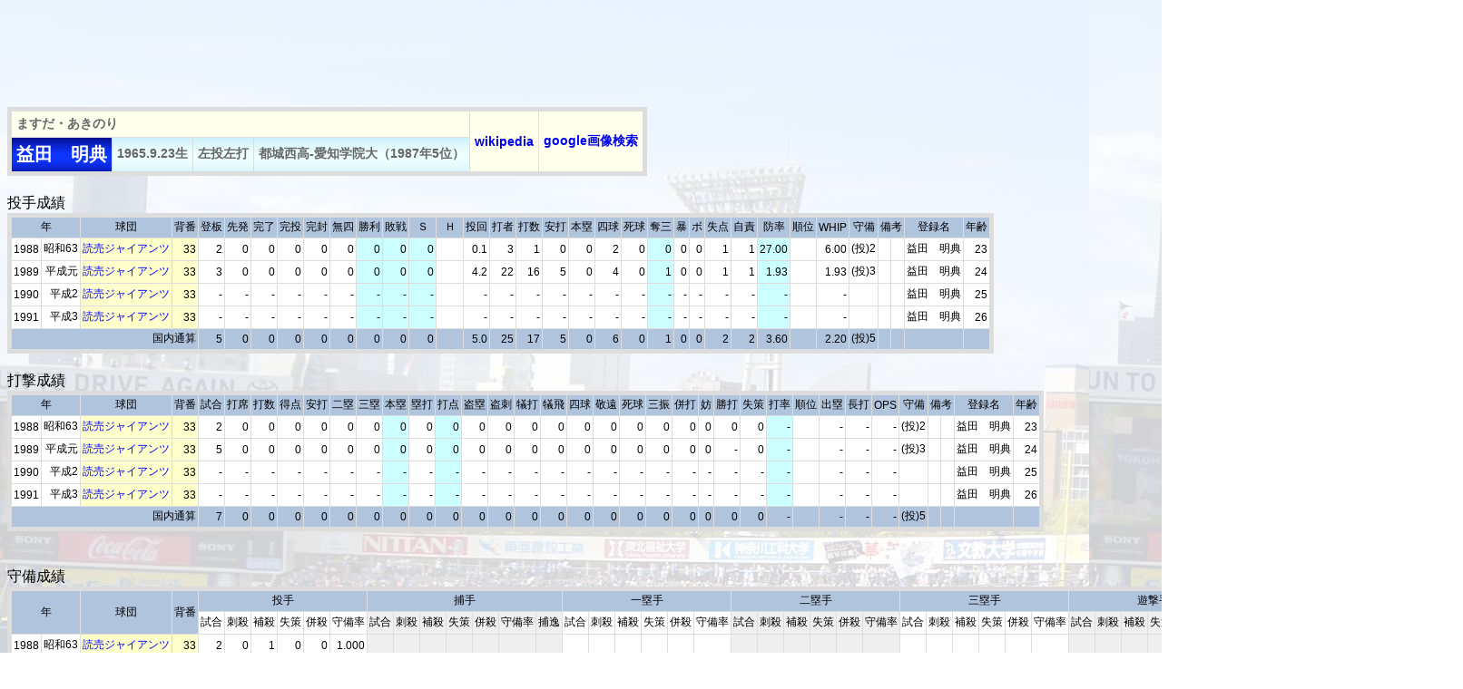

--- FILE ---
content_type: text/html
request_url: https://2689web.com/ind/1988056.html
body_size: 15756
content:
<!DOCTYPE HTML PUBLIC '-//W3C//DTD HTML 4.01 Transitional//EN'>
<meta http-equiv='Content-Type' content='text/html; charset=Shift_JIS'>
<meta property='og:url' content='https://2689web.com/index.html'>
<meta property='og:image' content='https://2689web.com/img/title.jpg'>
<meta name='description' content='プロ野球の過去の試合結果、スコア、個人成績、チーム成績、タイトル等のデータ。一軍出場の全選手7000人以上の年度別成績もあります。'>
<meta name='keywords' content='プロ野球,記録,データ,野球,結果,スコア,成績,歴史'>
<html><head>

<script async src="https://pagead2.googlesyndication.com/pagead/js/adsbygoogle.js?client=ca-pub-7380235182020625"
     crossorigin="anonymous"></script>

<title>益田　明典</title>
<link href='../b3.css' rel='stylesheet' type='text/css'>
<!-- Google tag (gtag.js) -->
<script async src="https://www.googletagmanager.com/gtag/js?id=G-SESRP4L9MF"></script>
<script>
  window.dataLayer = window.dataLayer || [];
  function gtag(){dataLayer.push(arguments);}
  gtag('js', new Date());

  gtag('config', 'G-SESRP4L9MF');
</script>


<!-- Geniee Wrapper Head Tag -->
<script>
  window.gnshbrequest = window.gnshbrequest || {cmd:[]};
  window.gnshbrequest.cmd.push(function(){
    window.gnshbrequest.registerPassback("1540162");
    window.gnshbrequest.registerPassback("1540163");
    window.gnshbrequest.forceInternalRequest();
  });
</script>
<script async src="https://cpt.geniee.jp/hb/v1/217517/966/wrapper.min.js"></script>
<script async src="https://securepubads.g.doubleclick.net/tag/js/gpt.js"></script>
<!-- /Geniee Wrapper Head Tag -->

<!-- i-mobile -->
<script data-cfasync="false" type="text/javascript">
(function(w, d) {
	var s = d.createElement('script');
	s.src = '//cdn.adpushup.com/47297/adpushup.js';
	s.crossOrigin='anonymous'; 
	s.type = 'text/javascript'; s.async = true;
	(d.getElementsByTagName('head')[0] || d.getElementsByTagName('body')[0]).appendChild(s);
	w.adpushup = w.adpushup || {que:[]};
})(window, document);

</script>
<!-- /i-mobile -->

</head>
<body class='ind'>



<script async src="https://pagead2.googlesyndication.com/pagead/js/adsbygoogle.js?client=ca-pub-7380235182020625"
     crossorigin="anonymous"></script>
<!-- 野球1 -->
<ins class="adsbygoogle"
     style="display:inline-block;width:728px;height:90px"
     data-ad-client="ca-pub-7380235182020625"
     data-ad-slot="2119655336"></ins>
<script>
     (adsbygoogle = window.adsbygoogle || []).push({});
</script>


<style>
tr.hide{display:none;}
tr.display{display:table-row !important;}
</style>
<!--[if IE]>
<style>
tr.display{display:block !important;}
</style>
<![endif]-->
<script>
function open_close_rowhide(obj){
var v=obj.innerHTML;
var tr=document.getElementsByTagName('tr');
for(var i=0;i<tr.length;i++){
var cn=tr[i].className;
if(cn.match(/(^| )hide(?= |$)/)){
if(cn.match(/(^| )display(?= |$)/) && v=='小計を閉じる'){
cn=cn.replace(/(^| )display(?= |$)/,'');
}else if(!cn.match(/(^| )display(?= |$)/) && v=='小計を開く'){
cn+=' display';
}
tr[i].className=cn;
}
}
obj.innerHTML=v=='小計を開く'?'小計を閉じる':'小計を開く';
return false;
}
</script>









<table border='1' cellspacing='1' class='ind2'>
<tr><td colspan='4' class='name2'>ますだ・あきのり</td>
<td class='name2' rowspan='2'><a href='https://ja.wikipedia.org/wiki/%E7%9B%8A%E7%94%B0%E6%98%8E%E5%85%B8' target='_blank'>wikipedia</a></td>
<td class='name2' rowspan='2'><a href='https://www.google.co.jp/search?tbm=isch&q=%E7%9B%8A%E7%94%B0%E6%98%8E%E5%85%B8' target='_blank'>google画像検索</a></td>
</tr><tr>
<td class='name'>益田　明典</td>
<td class='prof'>1965.9.23生</td>
<td class='prof'>左投左打</td>
<td class='prof'>都城西高-愛知学院大（1987年5位）</td>
</tr>
</table>


<table border='1' cellspacing='1' class='ind1'>
<caption>投手成績</caption><tr class='title'>
<td colspan='2'>年</td><td>球団</td><td>背番</td><td>登板</td><td>先発</td><td>完了</td><td>完投</td><td>完封</td><td>無四</td><td>勝利</td><td>敗戦</td><td class='pit'>Ｓ</td><td class='pit'>Ｈ</td>
<td>投回</td><td>打者</td><td>打数</td><td>安打</td><td>本塁</td><td>四球</td><td>死球</td><td>奪三</td><td>暴</td><td>ボ</td><td>失点</td><td>自責</td><td>防率</td><td>順位</td><td>WHIP</td><td>守備</td><td colspan='2'>備考</td><td>登録名</td><td>年齢</td>

<tr><td>1988</td><td>昭和63</td><td class='tm'><a href='../1988/giants.html' target='_blank'>読売ジャイアンツ</a></td><td class='seban'>33</td><td>2</td><td>0</td><td>0</td><td>0</td><td>0</td><td>0</td><td class='pitcher'>0</td><td class='pitcher'>0</td><td class='pitcher'>0</td><td></td>
<td>0.1</td><td>3</td><td>1</td><td>0</td><td>0</td><td>2</td><td>0</td><td class='pitcher'>0</td><td>0</td><td>0</td><td>1</td><td>1</td><td class='pitcher'>27.00</td><td></td><td>6.00</td><td align='left'> (投)2</td><td></td><td></td><td>益田　明典</td><td>23</td></tr>
<tr><td>1989</td><td>平成元</td><td class='tm'><a href='../1989/giants.html' target='_blank'>読売ジャイアンツ</a></td><td class='seban'>33</td><td>3</td><td>0</td><td>0</td><td>0</td><td>0</td><td>0</td><td class='pitcher'>0</td><td class='pitcher'>0</td><td class='pitcher'>0</td><td></td>
<td>4.2</td><td>22</td><td>16</td><td>5</td><td>0</td><td>4</td><td>0</td><td class='pitcher'>1</td><td>0</td><td>0</td><td>1</td><td>1</td><td class='pitcher'>1.93</td><td></td><td>1.93</td><td align='left'> (投)3</td><td></td><td></td><td>益田　明典</td><td>24</td></tr>
<tr><td>1990</td><td>平成2</td><td class='tm'><a href='../1990/giants.html' target='_blank'>読売ジャイアンツ</a></td><td class='seban'>33</td><td>-</td><td>-</td><td>-</td><td>-</td><td>-</td><td>-</td><td class='pitcher'>-</td><td class='pitcher'>-</td><td class='pitcher'>-</td><td></td>
<td>-</td><td>-</td><td>-</td><td>-</td><td>-</td><td>-</td><td>-</td><td class='pitcher'>-</td><td>-</td><td>-</td><td>-</td><td>-</td><td class='pitcher'>-</td><td></td><td>-</td><td align='left'></td><td></td><td></td><td>益田　明典</td><td>25</td></tr>
<tr><td>1991</td><td>平成3</td><td class='tm'><a href='../1991/giants.html' target='_blank'>読売ジャイアンツ</a></td><td class='seban'>33</td><td>-</td><td>-</td><td>-</td><td>-</td><td>-</td><td>-</td><td class='pitcher'>-</td><td class='pitcher'>-</td><td class='pitcher'>-</td><td></td>
<td>-</td><td>-</td><td>-</td><td>-</td><td>-</td><td>-</td><td>-</td><td class='pitcher'>-</td><td>-</td><td>-</td><td>-</td><td>-</td><td class='pitcher'>-</td><td></td><td>-</td><td align='left'></td><td></td><td></td><td>益田　明典</td><td>26</td></tr>






































































<tr class='title2'><td colspan='4'>国内通算</td><td>5</td><td>0</td><td>0</td><td>0</td><td>0</td><td>0</td><td>0</td><td>0</td><td>0</td><td></td>
<td>5.0</td><td>25</td><td>17</td><td>5</td><td>0</td><td>6</td><td>0</td><td>1</td><td>0</td><td>0</td><td>2</td><td>2</td><td>3.60</td><td></td><td>2.20</td><td> (投)5</td><td></td><td></td><td></td><td></td></tr></table>



<table border='1' cellspacing='1' class='ind1'>
<caption>打撃成績</caption><tr class='title'>
<td colspan='2'>年</td><td>球団</td><td>背番</td><td>試合</td><td>打席</td><td>打数</td><td>得点</td><td>安打</td><td>二塁</td><td>三塁</td><td>本塁</td>
<td>塁打</td><td>打点</td><td>盗塁</td><td>盗刺</td><td>犠打</td><td>犠飛</td><td>四球</td><td>敬遠</td><td>死球</td><td>三振</td><td>併打</td><td>妨</td><td>勝打</td><td>失策</td><td>打率</td><td>順位</td><td>出塁</td><td>長打</td><td>OPS</td><td>守備</td><td colspan='2'>備考</td><td>登録名</td><td>年齢</td>
</tr>

<tr><td>1988</td><td>昭和63</td><td class='tm'><a href='../1988/giants.html' target='_blank'>読売ジャイアンツ</a></td><td class='seban'>33</td><td>2</td><td>0</td><td>0</td><td>0</td><td>0</td><td>0</td><td>0</td><td class='batter'>0</td>
<td>0</td><td class='batter'>0</td><td>0</td><td>0</td><td>0</td><td>0</td><td>0</td><td>0</td><td>0</td><td>0</td><td>0</td><td>0</td><td>0</td><td>0</td><td class='batter'>-</td><td></td><td>-</td><td>-</td><td>-</td><td align='left'> (投)2</td><td></td><td></td><td>益田　明典</td><td>23</td></tr>
<tr><td>1989</td><td>平成元</td><td class='tm'><a href='../1989/giants.html' target='_blank'>読売ジャイアンツ</a></td><td class='seban'>33</td><td>5</td><td>0</td><td>0</td><td>0</td><td>0</td><td>0</td><td>0</td><td class='batter'>0</td>
<td>0</td><td class='batter'>0</td><td>0</td><td>0</td><td>0</td><td>0</td><td>0</td><td>0</td><td>0</td><td>0</td><td>0</td><td>0</td><td>-</td><td>0</td><td class='batter'>-</td><td></td><td>-</td><td>-</td><td>-</td><td align='left'> (投)3</td><td></td><td></td><td>益田　明典</td><td>24</td></tr>
<tr><td>1990</td><td>平成2</td><td class='tm'><a href='../1990/giants.html' target='_blank'>読売ジャイアンツ</a></td><td class='seban'>33</td><td>-</td><td>-</td><td>-</td><td>-</td><td>-</td><td>-</td><td>-</td><td class='batter'>-</td>
<td>-</td><td class='batter'>-</td><td>-</td><td>-</td><td>-</td><td>-</td><td>-</td><td>-</td><td>-</td><td>-</td><td>-</td><td>-</td><td>-</td><td>-</td><td class='batter'>-</td><td></td><td>-</td><td>-</td><td>-</td><td align='left'></td><td></td><td></td><td>益田　明典</td><td>25</td></tr>
<tr><td>1991</td><td>平成3</td><td class='tm'><a href='../1991/giants.html' target='_blank'>読売ジャイアンツ</a></td><td class='seban'>33</td><td>-</td><td>-</td><td>-</td><td>-</td><td>-</td><td>-</td><td>-</td><td class='batter'>-</td>
<td>-</td><td class='batter'>-</td><td>-</td><td>-</td><td>-</td><td>-</td><td>-</td><td>-</td><td>-</td><td>-</td><td>-</td><td>-</td><td>-</td><td>-</td><td class='batter'>-</td><td></td><td>-</td><td>-</td><td>-</td><td align='left'></td><td></td><td></td><td>益田　明典</td><td>26</td></tr>
















































































<tr class='title2'><td colspan='4'>国内通算</td><td>7</td><td>0</td><td>0</td><td>0</td><td>0</td><td>0</td><td>0</td><td>0</td>
<td>0</td><td>0</td><td>0</td><td>0</td><td>0</td><td>0</td><td>0</td><td>0</td><td>0</td><td>0</td><td>0</td><td>0</td><td>0</td><td>0</td><td>-</td><td></td><td>-</td><td>-</td><td>-</td><td> (投)5</td><td></td><td></td><td></td><td></td></tr></table>




<div class='vdo'>
<div id="bb852584-6890-47ec-943b-c28c14614067" class="_ap_apex_ad" max-height="360">
<script>
var adpushup = window.adpushup = window.adpushup || {};
adpushup.que = adpushup.que || [];
adpushup.que.push(function() {
adpushup.triggerAd("bb852584-6890-47ec-943b-c28c14614067");
});
</script>
</div>



</div>

<table border='1' cellspacing='1' class='ind1'>
<caption>守備成績</caption><colgroup span='4'></colgroup><colgroup span='6'></colgroup><colgroup span='7' bgcolor='#EFEFEF'></colgroup><colgroup span='6'></colgroup><colgroup span='6' bgcolor='#EFEFEF'></colgroup><colgroup span='6'></colgroup><colgroup span='6' bgcolor='#EFEFEF'></colgroup><colgroup span='6'></colgroup>
<tr class='title'><td colspan='2' rowspan='2'>年</td><td rowspan='2'>球団</td><td rowspan='2'>背番</td><td colspan='6'>投手</td><td colspan='7'>捕手</td><td colspan='6'>一塁手</td><td colspan='6'>二塁手</td><td colspan='6'>三塁手</td><td colspan='6'>遊撃手</td><td colspan='6'>外野手</td><td rowspan='2' colspan='2'>備考</td><td rowspan='2'>年齢</td></tr>
<tr><td>試合</td><td>刺殺</td><td>補殺</td><td>失策</td><td>併殺</td><td>守備率</td><td>試合</td><td>刺殺</td><td>補殺</td><td>失策</td><td>併殺</td><td>守備率</td><td>捕逸</td><td>試合</td><td>刺殺</td><td>補殺</td><td>失策</td><td>併殺</td><td>守備率</td><td>試合</td><td>刺殺</td><td>補殺</td><td>失策</td><td>併殺</td><td>守備率</td><td>試合</td><td>刺殺</td><td>補殺</td><td>失策</td><td>併殺</td><td>守備率</td><td>試合</td><td>刺殺</td><td>補殺</td><td>失策</td><td>併殺</td><td>守備率</td><td>試合</td><td>刺殺</td><td>補殺</td><td>失策</td><td>併殺</td><td>守備率</td></tr>

<tr><td>1988</td><td>昭和63</td><td class='tm'><a href='../1988/giants.html' target='_blank'>読売ジャイアンツ</a></td><td class='seban'>33</td><td>2</td><td>0</td><td>1</td><td>0</td><td>0</td><td>1.000</td><td></td><td></td><td></td><td></td><td></td><td></td><td></td><td></td><td></td><td></td><td></td><td></td><td></td>
<td></td><td></td><td></td><td></td><td></td><td></td><td></td><td></td><td></td><td></td><td></td><td></td><td></td><td></td><td></td><td></td><td></td><td></td><td></td><td></td><td></td><td></td><td></td><td></td><td></td><td></td><td>23</td></tr>
<tr><td>1989</td><td>平成元</td><td class='tm'><a href='../1989/giants.html' target='_blank'>読売ジャイアンツ</a></td><td class='seban'>33</td><td>3</td><td>0</td><td>1</td><td>0</td><td>0</td><td>1.000</td><td></td><td></td><td></td><td></td><td></td><td></td><td></td><td></td><td></td><td></td><td></td><td></td><td></td>
<td></td><td></td><td></td><td></td><td></td><td></td><td></td><td></td><td></td><td></td><td></td><td></td><td></td><td></td><td></td><td></td><td></td><td></td><td></td><td></td><td></td><td></td><td></td><td></td><td></td><td></td><td>24</td></tr>
<tr><td>1990</td><td>平成2</td><td class='tm'><a href='../1990/giants.html' target='_blank'>読売ジャイアンツ</a></td><td class='seban'>33</td><td>-</td><td>-</td><td>-</td><td>-</td><td>-</td><td>-</td><td></td><td></td><td></td><td></td><td></td><td></td><td></td><td></td><td></td><td></td><td></td><td></td><td></td>
<td></td><td></td><td></td><td></td><td></td><td></td><td></td><td></td><td></td><td></td><td></td><td></td><td></td><td></td><td></td><td></td><td></td><td></td><td></td><td></td><td></td><td></td><td></td><td></td><td></td><td></td><td>25</td></tr>
<tr><td>1991</td><td>平成3</td><td class='tm'><a href='../1991/giants.html' target='_blank'>読売ジャイアンツ</a></td><td class='seban'>33</td><td>-</td><td>-</td><td>-</td><td>-</td><td>-</td><td>-</td><td></td><td></td><td></td><td></td><td></td><td></td><td></td><td></td><td></td><td></td><td></td><td></td><td></td>
<td></td><td></td><td></td><td></td><td></td><td></td><td></td><td></td><td></td><td></td><td></td><td></td><td></td><td></td><td></td><td></td><td></td><td></td><td></td><td></td><td></td><td></td><td></td><td></td><td></td><td></td><td>26</td></tr>


















































































<tr class='title2'><td colspan='4'>国内通算</td><td>5</td><td>0</td><td>2</td><td>0</td><td>0</td><td>1.000</td><td></td><td></td><td></td><td></td><td></td><td></td><td></td><td></td><td></td><td></td><td></td><td></td><td></td>
<td></td><td></td><td></td><td></td><td></td><td></td><td></td><td></td><td></td><td></td><td></td><td></td><td></td><td></td><td></td><td></td><td></td><td></td><td></td><td></td><td></td><td></td><td></td><td></td><td></td><td></td><td></td></tr></table>




<div class='footad'>
<script async src="https://pagead2.googlesyndication.com/pagead/js/adsbygoogle.js?client=ca-pub-7380235182020625"
     crossorigin="anonymous"></script>
<!-- 野球3 -->
<ins class="adsbygoogle"
     style="display:inline-block;width:728px;height:90px"
     data-ad-client="ca-pub-7380235182020625"
     data-ad-slot="9165244137"></ins>
<script>
     (adsbygoogle = window.adsbygoogle || []).push({});
</script>
</div>
<div class='float-clear'></div>
<a href='../index.html' target='_top'><img src='../img/title3.jpg' border='0'></a>
<div class='copyright'>Copyright  ウスコイ企画 All Rights Reserved 2011.</div>

<!-- Geniee Wrapper Body Tag 1540162 -->
<div data-cptid="1540162" style="display: block;">
<script>
  window.gnshbrequest.cmd.push(function() {
    window.gnshbrequest.applyPassback("1540162", "[data-cptid='1540162']");
  });
</script>
</div>
<!-- /Geniee Wrapper Body Tag 1540162 -->

<!-- Geniee Wrapper Body Tag 1540163 -->
<div data-cptid="1540163" style="display: block;">
<script>
  window.gnshbrequest.cmd.push(function() {
    window.gnshbrequest.applyPassback("1540163", "[data-cptid='1540163']");
  });
</script>
</div>
<!-- /Geniee Wrapper Body Tag 1540163 -->



</body></html>

















--- FILE ---
content_type: text/html; charset=utf-8
request_url: https://www.google.com/recaptcha/api2/aframe
body_size: 267
content:
<!DOCTYPE HTML><html><head><meta http-equiv="content-type" content="text/html; charset=UTF-8"></head><body><script nonce="yAnEMvxwx_VsxQ1h43LEsQ">/** Anti-fraud and anti-abuse applications only. See google.com/recaptcha */ try{var clients={'sodar':'https://pagead2.googlesyndication.com/pagead/sodar?'};window.addEventListener("message",function(a){try{if(a.source===window.parent){var b=JSON.parse(a.data);var c=clients[b['id']];if(c){var d=document.createElement('img');d.src=c+b['params']+'&rc='+(localStorage.getItem("rc::a")?sessionStorage.getItem("rc::b"):"");window.document.body.appendChild(d);sessionStorage.setItem("rc::e",parseInt(sessionStorage.getItem("rc::e")||0)+1);localStorage.setItem("rc::h",'1768577449152');}}}catch(b){}});window.parent.postMessage("_grecaptcha_ready", "*");}catch(b){}</script></body></html>